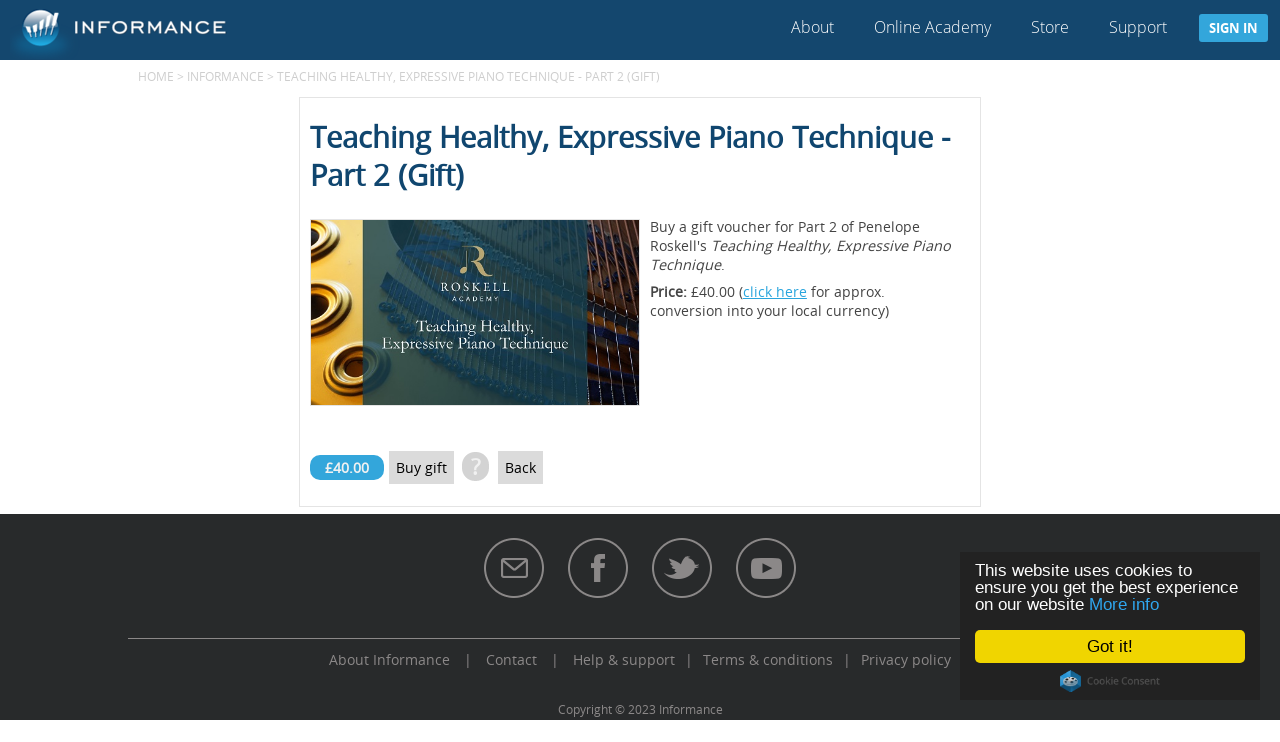

--- FILE ---
content_type: text/html; charset=utf-8
request_url: https://dfp.informance.biz/store/product/188-teaching-healthy-expressive-piano-technique-part-2-gift
body_size: 2910
content:
<!DOCTYPE html>
<html>
<head>
  <meta http-equiv="X-UA-Compatible" content="IE=edge">
  <meta name="viewport" content="width=device-width, initial-scale=1.0, maximum-scale=1.0, user-scalable=no">
  <link rel="canonical" href="https://online-academy.informance.biz/store/product/188-teaching-healthy-expressive-piano-technique-part-2-gift">
  <title>
      Teaching Healthy, Expressive Piano Technique - Part 2 (Gift)
  </title>
  <meta name="csrf-param" content="authenticity_token" />
<meta name="csrf-token" content="qwbahhB4rIJBWHOMTQ28Hw7DrQ3ySiHGKeUwE6bKd7JbSp1b+u+vHClqqMSSSkjoXCgo0bag2jJA8V71wHamaA==" />
  <link rel="shortcut icon" type="image/x-icon" href="/assets/favicon-534cd2780e78975309d70e4a2c00c2cf66f3405a289d53961bb37167a9eb1a2c.ico" />
  <meta property="og:title" content="Teaching Healthy, Expressive Piano Technique - Part 2 (Gift)"/>
</head>

<body>
  <div id="wrapper">
    <header>
      <nav>
  	<div id="menubar">
  	  <div id="mobilemenubutton">
		    <a href=""><img src="https://s3-eu-west-1.amazonaws.com/informance-content/general/hamburger.png"></a>
	    </div>
  		<div class="logo"><a href=""><img src="https://s3-eu-west-1.amazonaws.com/ptp-test/dfp-test/logoss/informancelogosmall.png?1629880000" ></a></div> 
		  <div id="menubuttons">
        <a class="menubutton" href="/about?catalogue_url=informance">About</a>
        <!-- This was hard coded to OA! -->
          <a class="menubutton" href="/online-academy/browse">Online Academy</a>
        <a class="menubutton" href="/store/informance">Store</a>
        <a target="_blank" class="menubutton last" href="/help?catalogue_url=informance">Support</a>
    	  <a id="signinbutton" class="button" href="">Sign in</a>
      </div>
    </div>
    <div id="mobilemenu">
      <a class="menubutton" href="/about">About</a>
          <a class="menubutton" href="/online-academy/browse">Online Academy</a>
      <a class="menubutton" href="/store/informance">Store</a>
      <a class="menubutton last" href="/contact?catalogue_url=informance">Contact</a>
    	<a class="menu-button" href="/users/sign_in">Sign in</a>
    </div>
    <div id="signinmenu">
      <form action="/users/sign_in" accept-charset="UTF-8" method="post"><input name="utf8" type="hidden" value="&#x2713;" /><input type="hidden" name="authenticity_token" value="IG+Gl+PP0LefPA2OqUpc/hXbzCjaojMFwd1tFQbqxg3QI8FKCVjTKfcO1sZ2DagJRzBJ9J5IyPGoyQPzYFYX1w==" />
        <div class="form-group">
          <label for="user_email">Email</label>
          <input autofocus="autofocus" class="form-control" type="email" name="user[email]" id="user_email" />
        </div>
        <div class="form-group">
          <label for="user_password">Password</label>
          <input autocomplete="off" class="form-control" type="password" name="user[password]" id="user_password" />
        </div>
        <div class="form-group">
          <input name="user[remember_me]" type="hidden" value="0" /><input type="checkbox" value="1" name="user[remember_me]" id="user_remember_me" />
          <label for="user_remember_me">Remember me</label>
        </div>
        <div class="form-group">
          <input type="submit" name="commit" value="Sign in" class="form-control" data-disable-with="Sign in" />
        </div>
</form>      
  <a href="/users/sign_up">New user? Click here to sign up</a><br />

  <a href="/users/password/new">Forgot your password?</a><br />

  <a href="/users/confirmation/new">Didn&#39;t receive confirmation instructions?</a><br />

  <a href="/users/auth/facebook">Sign in with Facebook</a><br />


    </div>
</nav>



    </header>
    <main>
      <div id="container" class="clearfix">
        <div class="row" id="breadcrumbs">
  				<ul>
  <li><a href="/">Home</a> ></li>
        <li><a href="/store/informance">Informance</a> ></li>
        <li>Teaching Healthy, Expressive Piano Technique - Part 2 (Gift)</li>
</ul> 
  			</div>
  			
  			<div id="pagecontent">
  			  


  <div class="well col-8 offset-2">
  <h1>Teaching Healthy, Expressive Piano Technique - Part 2 (Gift)</h1>
    <div class="row">
      <div class="thumbnail col-6">
        <img class="group list-group-image" src="https://s3-eu-west-1.amazonaws.com/ptp-test/dfp-test/Images/Course_Title_-_Resize_thumbnail_-_Roskell_Academy.jpg?1629883903" alt="" />
      </div>
      <div class="col-6">
        <p><p>Buy a gift voucher for Part 2 of Penelope Roskell's&nbsp;<i>Teaching Healthy, Expressive Piano Technique</i>.<br></p> </p>
        <p><b>Price:</b> £40.00 (<a href='https://www.google.co.uk/search?q=40.0+gbp' target='_blank'>click here</a> for approx. conversion into your local currency)</p>
      </div>
    </div>
  <div class="form-group">
    <p>
      <span class="price">£40.00</span><a class="form-button" href="/ebooks/transactions/new?product_id=188-teaching-healthy-expressive-piano-technique-part-2-gift">Buy gift</a>
      <a class="help" data-remote="true" href="/help/products?selected=purchaseebook">?</a>
      <a class="form-button" href="javascript:history.back()">Back</a>
    </p>
  </div>
</div>

<!-- Product recomendations -->


  


  			</div>  
      </div>
    </main>
    <footer>
      <div class="footer-content">
	<div class="row">
		<p>
			<a href="http://eepurl.com/drZSBn" target="_blank"><img src="https://s3-eu-west-1.amazonaws.com/informance-content/general/icon-mail.png" alt="Email"></a>
			<!-- <a href="https://www.practisingthepiano.com/blog/" target="_blank"><img src="https://s3-eu-west-1.amazonaws.com/informance-content/general/icon-blog.png" alt="Blog"></a> -->
			<a href="https://www.facebook.com/informancepublishing" target="_blank"><img src="https://s3-eu-west-1.amazonaws.com/informance-content/general/icon-facebook.png" alt="Facebook"></a>
			<a href="https://twitter.com/informancemusic" target="_blank"><img src="https://s3-eu-west-1.amazonaws.com/informance-content/general/icon-twitter.png" alt="Twitter"></a>
			<a href="https://www.youtube.com/channel/UCWEzOMEjneg2Wi1bCHVI_rg" target="_blank"><img src="https://s3-eu-west-1.amazonaws.com/informance-content/general/icon-youtube.png" alt="YouTube"></a>
		</p>
	</div>
	<hr/>
	<div class="row">
		<p>
			<a href="/about">About Informance</a>  |
			<a href="/contact?catalogue_url=informance">Contact</a> | <a href="/help?catalogue_url=informance">Help &amp; support</a>|<a href="/terms">Terms &amp; conditions</a>|<a href="/privacy">Privacy policy</a>
		</p>
	</div>

	<div class="row">
		<p class="copyright">Copyright &copy; 2023 Informance</p>
	</div>
</div>
    </footer>
  </div>
    <div id="help-modal" class="modal"></div>

  <link rel="stylesheet" media="all" href="/assets/application-1d5973f9a8c2491b114f9b7d4bfe221d8ab945f3a3102fe9880431385b0bcc37.css" />
  <style>
      
  </style>
  <script src="/assets/application-634828c7a3a2a0912dba13228a2e57cd08d269ec147d3d4d95db67d873f9203d.js"></script>
  
  <!-- Google Tag Manager -->
  <script>(function(w,d,s,l,i){w[l]=w[l]||[];w[l].push({'gtm.start': new Date().getTime(),event:'gtm.js'});var f=d.getElementsByTagName(s)[0],
    j=d.createElement(s),dl=l!='dataLayer'?'&l='+l:'';j.async=true;j.src=
    '//www.googletagmanager.com/gtm.js?id='+i+dl;f.parentNode.insertBefore(j,f);
    })(window,document,'script','dataLayer','GTM-TX9232G');</script>
  
  <!-- Facebook Pixel Code -->
  <script>
  !function(f,b,e,v,n,t,s)
    {if(f.fbq)return;n=f.fbq=function(){n.callMethod?
    n.callMethod.apply(n,arguments):n.queue.push(arguments)};
    if(!f._fbq)f._fbq=n;n.push=n;n.loaded=!0;n.version='2.0';
    n.queue=[];t=b.createElement(e);t.async=!0;
    t.src=v;s=b.getElementsByTagName(e)[0];
    s.parentNode.insertBefore(t,s)}(window, document,'script',
    'https://connect.facebook.net/en_US/fbevents.js');
    fbq('init', '2285659258390444');
    fbq('track', 'PageView');
  </script>
  <noscript><img height="1" width="1" style="display:none" src="https://www.facebook.com/tr?id=2285659258390444&ev=PageView&noscript=1"/></noscript>
  <!-- End Facebook Pixel Code -->  
  
  <!-- Begin Cookie Consent plugin by Silktide - http://silktide.com/cookieconsent -->
  <script type="text/javascript">window.cookieconsent_options = {"message":"This website uses cookies to ensure you get the best experience on our website","dismiss":"Got it!","learnMore":"More info","link":"https://informance.biz/cookie-policy/","theme":"dark-floating"};</script>
  <script type="text/javascript" src="//cdnjs.cloudflare.com/ajax/libs/cookieconsent2/1.0.10/cookieconsent.min.js"></script>
  <!-- End Cookie Consent plugin -->
</body>
<noscript><div>Your browser does not support JavaScript. <a href="http://enable-javascript.com/" target="_blank">Click here</a> for help otherwise this site won't work!</div></noscript>
</html>
